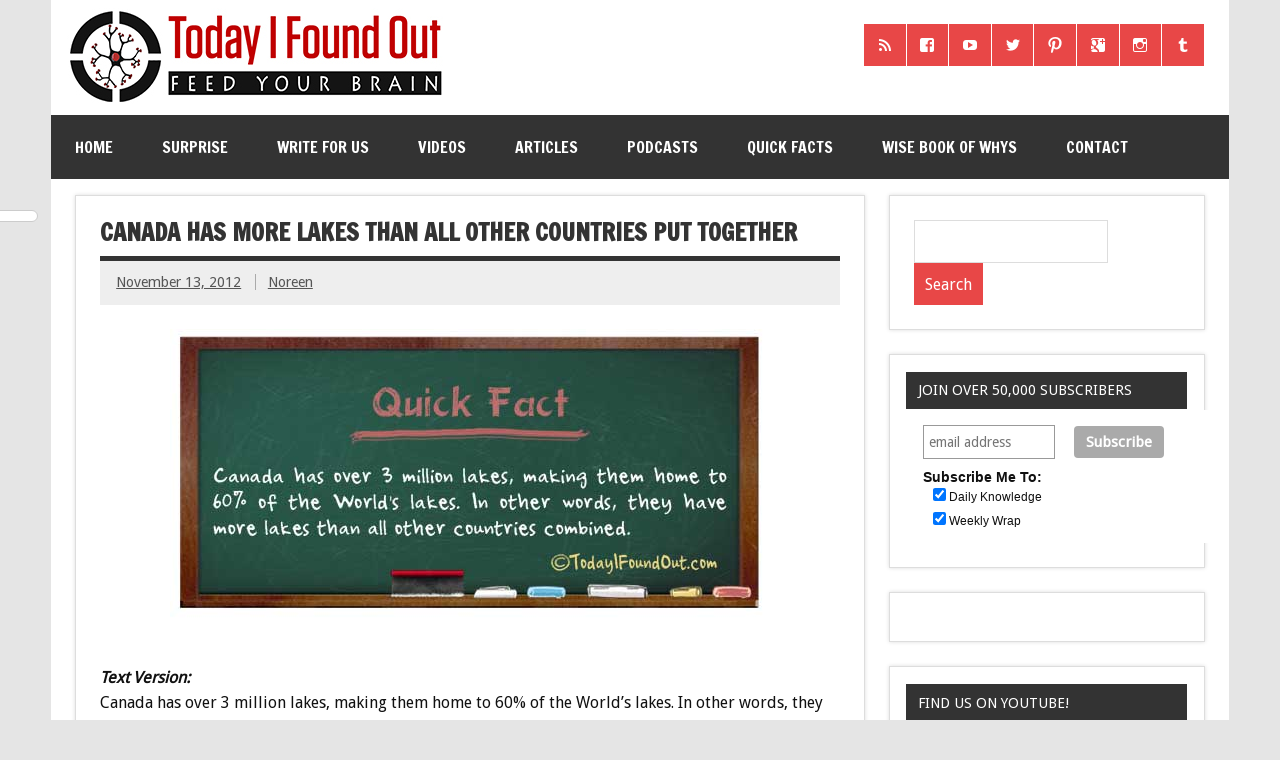

--- FILE ---
content_type: text/html; charset=utf-8
request_url: https://accounts.google.com/o/oauth2/postmessageRelay?parent=https%3A%2F%2Fwww.todayifoundout.com&jsh=m%3B%2F_%2Fscs%2Fabc-static%2F_%2Fjs%2Fk%3Dgapi.lb.en.2kN9-TZiXrM.O%2Fd%3D1%2Frs%3DAHpOoo_B4hu0FeWRuWHfxnZ3V0WubwN7Qw%2Fm%3D__features__
body_size: 160
content:
<!DOCTYPE html><html><head><title></title><meta http-equiv="content-type" content="text/html; charset=utf-8"><meta http-equiv="X-UA-Compatible" content="IE=edge"><meta name="viewport" content="width=device-width, initial-scale=1, minimum-scale=1, maximum-scale=1, user-scalable=0"><script src='https://ssl.gstatic.com/accounts/o/2580342461-postmessagerelay.js' nonce="h_24_1EvXoGTaENvoYFUsw"></script></head><body><script type="text/javascript" src="https://apis.google.com/js/rpc:shindig_random.js?onload=init" nonce="h_24_1EvXoGTaENvoYFUsw"></script></body></html>